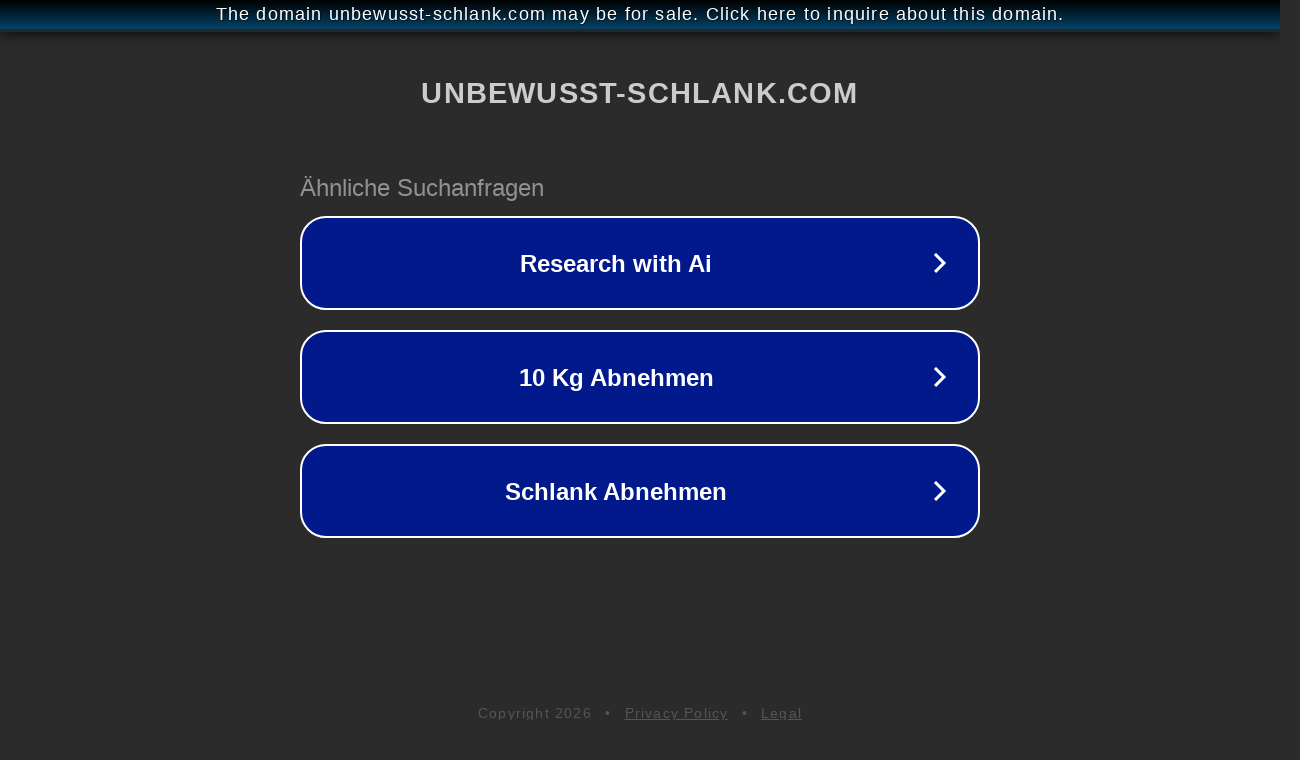

--- FILE ---
content_type: text/html; charset=utf-8
request_url: http://ww25.unbewusst-schlank.com/us-79-aff/?subid1=20240721-2033-52f7-9a97-26e4004a23db
body_size: 1214
content:
<!doctype html>
<html data-adblockkey="MFwwDQYJKoZIhvcNAQEBBQADSwAwSAJBANDrp2lz7AOmADaN8tA50LsWcjLFyQFcb/P2Txc58oYOeILb3vBw7J6f4pamkAQVSQuqYsKx3YzdUHCvbVZvFUsCAwEAAQ==_zCF/obgTmppncl5jIPtwFOeRWgh8D4wc0oFqJMlOcUv36bsxP6ywK/gEYBV+JLfhKi8BukoekjOw7jtqs09FEg==" lang="en" style="background: #2B2B2B;">
<head>
    <meta charset="utf-8">
    <meta name="viewport" content="width=device-width, initial-scale=1">
    <link rel="icon" href="[data-uri]">
    <link rel="preconnect" href="https://www.google.com" crossorigin>
</head>
<body>
<div id="target" style="opacity: 0"></div>
<script>window.park = "[base64]";</script>
<script src="/bATfgDdmj.js"></script>
</body>
</html>
